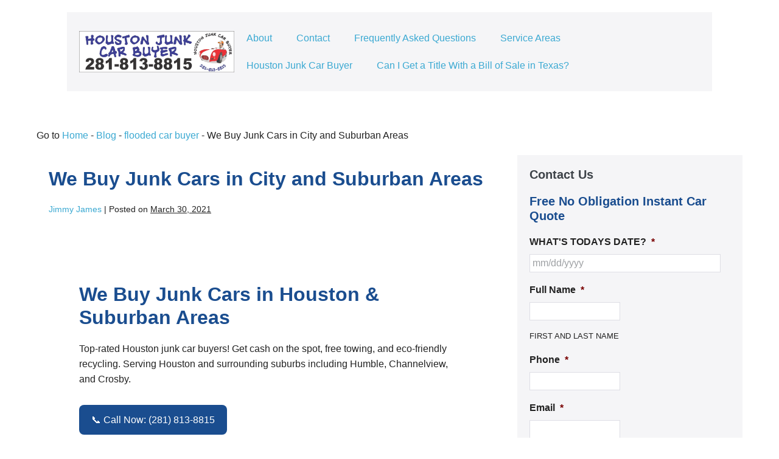

--- FILE ---
content_type: text/html; charset=UTF-8
request_url: https://houstonjunkcarbuyer.com/suburban-areas/?amp
body_size: 19879
content:
<!DOCTYPE html>

<html lang="en" prefix="og: https://ogp.me/ns#">

<head>
	<meta charset="UTF-8">
	<meta name="viewport" content="width=device-width, initial-scale=1">
	<link rel="profile" href="https://gmpg.org/xfn/11">
		<style>img:is([sizes="auto" i], [sizes^="auto," i]) { contain-intrinsic-size: 3000px 1500px }</style>
	
<!-- Search Engine Optimization by Rank Math PRO - https://rankmath.com/ -->
<title>We Buy Junk Cars in City and Suburban Areas</title>
<meta name="description" content="Selling your junk car isn’t just about freeing up space—it’s about getting the best value for your vehicle while supporting eco-friendly recycling. Our “We"/>
<meta name="robots" content="follow, index, max-snippet:-1, max-video-preview:-1, max-image-preview:large"/>
<link rel="canonical" href="https://houstonjunkcarbuyer.com/suburban-areas/" />
<meta property="og:locale" content="en_US" />
<meta property="og:type" content="article" />
<meta property="og:title" content="We Buy Junk Cars in City and Suburban Areas" />
<meta property="og:description" content="Selling your junk car isn’t just about freeing up space—it’s about getting the best value for your vehicle while supporting eco-friendly recycling. Our “We" />
<meta property="og:url" content="https://houstonjunkcarbuyer.com/suburban-areas/" />
<meta property="og:site_name" content="Houston Junk Car Buyer" />
<meta property="article:tag" content="auto buyers" />
<meta property="article:section" content="flooded car buyer" />
<meta property="og:updated_time" content="2025-08-25T12:56:36+00:00" />
<meta property="og:image" content="https://i0.wp.com/houstonjunkcarbuyer.com/wp-content/uploads/2019/04/we-buy-cars.jpg" />
<meta property="og:image:secure_url" content="https://i0.wp.com/houstonjunkcarbuyer.com/wp-content/uploads/2019/04/we-buy-cars.jpg" />
<meta property="og:image:alt" content="we buy junk cars" />
<meta property="og:video" content="https://www.youtube.com/embed/K-Z_X0TY14Q" />
<meta property="video:duration" content="104" />
<meta property="ya:ovs:upload_date" content="2016-02-14" />
<meta property="ya:ovs:allow_embed" content="true" />
<meta name="twitter:card" content="summary_large_image" />
<meta name="twitter:title" content="We Buy Junk Cars in City and Suburban Areas" />
<meta name="twitter:description" content="Selling your junk car isn’t just about freeing up space—it’s about getting the best value for your vehicle while supporting eco-friendly recycling. Our “We" />
<meta name="twitter:site" content="@houston_junk" />
<meta name="twitter:creator" content="@houston_junk" />
<meta name="twitter:image" content="https://i0.wp.com/houstonjunkcarbuyer.com/wp-content/uploads/2019/04/we-buy-cars.jpg" />
<meta name="twitter:label1" content="Written by" />
<meta name="twitter:data1" content="Jimmy James" />
<meta name="twitter:label2" content="Time to read" />
<meta name="twitter:data2" content="4 minutes" />
<script type="application/ld+json" class="rank-math-schema-pro">{"@context":"https://schema.org","@graph":[{"@type":"Place","@id":"https://houstonjunkcarbuyer.com/#place","address":{"@type":"PostalAddress","streetAddress":"2407 ST Charles ST","addressLocality":"Houston","addressRegion":"Texas","postalCode":"77044","addressCountry":"USA"}},{"@type":"Organization","@id":"https://houstonjunkcarbuyer.com/#organization","name":"Houston Junk Car Buyer","url":"https://houstonjunkcarbuyer.com","sameAs":["https://twitter.com/houston_junk"],"email":"carbuyerhoustontexas@gmail.com","address":{"@type":"PostalAddress","streetAddress":"2407 ST Charles ST","addressLocality":"Houston","addressRegion":"Texas","postalCode":"77044","addressCountry":"USA"},"logo":{"@type":"ImageObject","@id":"https://houstonjunkcarbuyer.com/#logo","url":"https://houstonjunkcarbuyer.com/wp-content/uploads/2020/07/cropped-houston-junk-car-buyer-logo.jpg","contentUrl":"https://houstonjunkcarbuyer.com/wp-content/uploads/2020/07/cropped-houston-junk-car-buyer-logo.jpg","caption":"Houston Junk Car Buyer","inLanguage":"en","width":"1804","height":"482"},"contactPoint":[{"@type":"ContactPoint","telephone":"281-813-8815","contactType":"customer support"}],"location":{"@id":"https://houstonjunkcarbuyer.com/#place"}},{"@type":"WebSite","@id":"https://houstonjunkcarbuyer.com/#website","url":"https://houstonjunkcarbuyer.com","name":"Houston Junk Car Buyer","alternateName":"HJCB","publisher":{"@id":"https://houstonjunkcarbuyer.com/#organization"},"inLanguage":"en"},{"@type":"ImageObject","@id":"https://i0.wp.com/houstonjunkcarbuyer.com/wp-content/uploads/2019/04/we-buy-cars.jpg?w=802&amp;ssl=1","url":"https://i0.wp.com/houstonjunkcarbuyer.com/wp-content/uploads/2019/04/we-buy-cars.jpg?w=802&amp;ssl=1","width":"200","height":"200","inLanguage":"en"},{"@type":"BreadcrumbList","@id":"https://houstonjunkcarbuyer.com/suburban-areas/#breadcrumb","itemListElement":[{"@type":"ListItem","position":"1","item":{"@id":"https://houstonjunkcarbuyer.com","name":"Home"}},{"@type":"ListItem","position":"2","item":{"@id":"https://houstonjunkcarbuyer.com/blog/","name":"Blog"}},{"@type":"ListItem","position":"3","item":{"@id":"https://houstonjunkcarbuyer.com/category/flooded-car-buyer/","name":"flooded car buyer"}},{"@type":"ListItem","position":"4","item":{"@id":"https://houstonjunkcarbuyer.com/suburban-areas/","name":"We Buy Junk Cars in City and Suburban Areas"}}]},{"@type":"WebPage","@id":"https://houstonjunkcarbuyer.com/suburban-areas/#webpage","url":"https://houstonjunkcarbuyer.com/suburban-areas/","name":"We Buy Junk Cars in City and Suburban Areas","datePublished":"2021-03-30T15:45:19+00:00","dateModified":"2025-08-25T12:56:36+00:00","isPartOf":{"@id":"https://houstonjunkcarbuyer.com/#website"},"primaryImageOfPage":{"@id":"https://i0.wp.com/houstonjunkcarbuyer.com/wp-content/uploads/2019/04/we-buy-cars.jpg?w=802&amp;ssl=1"},"inLanguage":"en","breadcrumb":{"@id":"https://houstonjunkcarbuyer.com/suburban-areas/#breadcrumb"}},{"@type":"VideoObject","name":"We Buy Junk Cars in City and Suburban Areas","description":"Selling your junk car isn\u2019t just about freeing up space\u2014it\u2019s about getting the best value for your vehicle while supporting eco-friendly recycling. Our \u201cWe","uploadDate":"2016-02-14","thumbnailUrl":"https://houstonjunkcarbuyer.com/wp-content/uploads/2021/02/hqdefault-2.jpg","embedUrl":"https://www.youtube.com/embed/K-Z_X0TY14Q","duration":"PT1M44S","width":"1280","height":"720","isFamilyFriendly":"True","@id":"https://houstonjunkcarbuyer.com/suburban-areas/#schema-7827","isPartOf":{"@id":"https://houstonjunkcarbuyer.com/suburban-areas/#webpage"},"publisher":{"@id":"https://houstonjunkcarbuyer.com/#organization"},"inLanguage":"en","mainEntityOfPage":{"@id":"https://houstonjunkcarbuyer.com/suburban-areas/#webpage"}}]}</script>
<!-- /Rank Math WordPress SEO plugin -->

<link rel='dns-prefetch' href='//stats.wp.com' />
<link rel='dns-prefetch' href='//widgets.wp.com' />
<link rel='dns-prefetch' href='//s0.wp.com' />
<link rel='dns-prefetch' href='//0.gravatar.com' />
<link rel='dns-prefetch' href='//1.gravatar.com' />
<link rel='dns-prefetch' href='//2.gravatar.com' />
<link rel='preconnect' href='//i0.wp.com' />
<link rel='preconnect' href='//c0.wp.com' />
<link rel="alternate" type="application/rss+xml" title="Houston Junk Car Buyer &raquo; Feed" href="https://houstonjunkcarbuyer.com/feed/" />
<link rel="alternate" type="application/rss+xml" title="Houston Junk Car Buyer &raquo; Comments Feed" href="https://houstonjunkcarbuyer.com/comments/feed/" />
		<style class="wpbf-google-fonts"></style>
		<style id='jetpack-sharing-buttons-style-inline-css'>
.jetpack-sharing-buttons__services-list{display:flex;flex-direction:row;flex-wrap:wrap;gap:0;list-style-type:none;margin:5px;padding:0}.jetpack-sharing-buttons__services-list.has-small-icon-size{font-size:12px}.jetpack-sharing-buttons__services-list.has-normal-icon-size{font-size:16px}.jetpack-sharing-buttons__services-list.has-large-icon-size{font-size:24px}.jetpack-sharing-buttons__services-list.has-huge-icon-size{font-size:36px}@media print{.jetpack-sharing-buttons__services-list{display:none!important}}.editor-styles-wrapper .wp-block-jetpack-sharing-buttons{gap:0;padding-inline-start:0}ul.jetpack-sharing-buttons__services-list.has-background{padding:1.25em 2.375em}
</style>
<style id='global-styles-inline-css'>
:root{--wp--preset--aspect-ratio--square: 1;--wp--preset--aspect-ratio--4-3: 4/3;--wp--preset--aspect-ratio--3-4: 3/4;--wp--preset--aspect-ratio--3-2: 3/2;--wp--preset--aspect-ratio--2-3: 2/3;--wp--preset--aspect-ratio--16-9: 16/9;--wp--preset--aspect-ratio--9-16: 9/16;--wp--preset--color--black: #000000;--wp--preset--color--cyan-bluish-gray: #abb8c3;--wp--preset--color--white: #ffffff;--wp--preset--color--pale-pink: #f78da7;--wp--preset--color--vivid-red: #cf2e2e;--wp--preset--color--luminous-vivid-orange: #ff6900;--wp--preset--color--luminous-vivid-amber: #fcb900;--wp--preset--color--light-green-cyan: #7bdcb5;--wp--preset--color--vivid-green-cyan: #00d084;--wp--preset--color--pale-cyan-blue: #8ed1fc;--wp--preset--color--vivid-cyan-blue: #0693e3;--wp--preset--color--vivid-purple: #9b51e0;--wp--preset--gradient--vivid-cyan-blue-to-vivid-purple: linear-gradient(135deg,rgba(6,147,227,1) 0%,rgb(155,81,224) 100%);--wp--preset--gradient--light-green-cyan-to-vivid-green-cyan: linear-gradient(135deg,rgb(122,220,180) 0%,rgb(0,208,130) 100%);--wp--preset--gradient--luminous-vivid-amber-to-luminous-vivid-orange: linear-gradient(135deg,rgba(252,185,0,1) 0%,rgba(255,105,0,1) 100%);--wp--preset--gradient--luminous-vivid-orange-to-vivid-red: linear-gradient(135deg,rgba(255,105,0,1) 0%,rgb(207,46,46) 100%);--wp--preset--gradient--very-light-gray-to-cyan-bluish-gray: linear-gradient(135deg,rgb(238,238,238) 0%,rgb(169,184,195) 100%);--wp--preset--gradient--cool-to-warm-spectrum: linear-gradient(135deg,rgb(74,234,220) 0%,rgb(151,120,209) 20%,rgb(207,42,186) 40%,rgb(238,44,130) 60%,rgb(251,105,98) 80%,rgb(254,248,76) 100%);--wp--preset--gradient--blush-light-purple: linear-gradient(135deg,rgb(255,206,236) 0%,rgb(152,150,240) 100%);--wp--preset--gradient--blush-bordeaux: linear-gradient(135deg,rgb(254,205,165) 0%,rgb(254,45,45) 50%,rgb(107,0,62) 100%);--wp--preset--gradient--luminous-dusk: linear-gradient(135deg,rgb(255,203,112) 0%,rgb(199,81,192) 50%,rgb(65,88,208) 100%);--wp--preset--gradient--pale-ocean: linear-gradient(135deg,rgb(255,245,203) 0%,rgb(182,227,212) 50%,rgb(51,167,181) 100%);--wp--preset--gradient--electric-grass: linear-gradient(135deg,rgb(202,248,128) 0%,rgb(113,206,126) 100%);--wp--preset--gradient--midnight: linear-gradient(135deg,rgb(2,3,129) 0%,rgb(40,116,252) 100%);--wp--preset--font-size--small: 14px;--wp--preset--font-size--medium: 20px;--wp--preset--font-size--large: 20px;--wp--preset--font-size--x-large: 42px;--wp--preset--font-size--tiny: 12px;--wp--preset--font-size--regular: 16px;--wp--preset--font-size--larger: 32px;--wp--preset--font-size--extra: 44px;--wp--preset--spacing--20: 0.44rem;--wp--preset--spacing--30: 0.67rem;--wp--preset--spacing--40: 1rem;--wp--preset--spacing--50: 1.5rem;--wp--preset--spacing--60: 2.25rem;--wp--preset--spacing--70: 3.38rem;--wp--preset--spacing--80: 5.06rem;--wp--preset--shadow--natural: 6px 6px 9px rgba(0, 0, 0, 0.2);--wp--preset--shadow--deep: 12px 12px 50px rgba(0, 0, 0, 0.4);--wp--preset--shadow--sharp: 6px 6px 0px rgba(0, 0, 0, 0.2);--wp--preset--shadow--outlined: 6px 6px 0px -3px rgba(255, 255, 255, 1), 6px 6px rgba(0, 0, 0, 1);--wp--preset--shadow--crisp: 6px 6px 0px rgba(0, 0, 0, 1);}:root { --wp--style--global--content-size: 1000px;--wp--style--global--wide-size: 1400px; }:where(body) { margin: 0; }.wp-site-blocks > .alignleft { float: left; margin-right: 2em; }.wp-site-blocks > .alignright { float: right; margin-left: 2em; }.wp-site-blocks > .aligncenter { justify-content: center; margin-left: auto; margin-right: auto; }:where(.wp-site-blocks) > * { margin-block-start: 24px; margin-block-end: 0; }:where(.wp-site-blocks) > :first-child { margin-block-start: 0; }:where(.wp-site-blocks) > :last-child { margin-block-end: 0; }:root { --wp--style--block-gap: 24px; }:root :where(.is-layout-flow) > :first-child{margin-block-start: 0;}:root :where(.is-layout-flow) > :last-child{margin-block-end: 0;}:root :where(.is-layout-flow) > *{margin-block-start: 24px;margin-block-end: 0;}:root :where(.is-layout-constrained) > :first-child{margin-block-start: 0;}:root :where(.is-layout-constrained) > :last-child{margin-block-end: 0;}:root :where(.is-layout-constrained) > *{margin-block-start: 24px;margin-block-end: 0;}:root :where(.is-layout-flex){gap: 24px;}:root :where(.is-layout-grid){gap: 24px;}.is-layout-flow > .alignleft{float: left;margin-inline-start: 0;margin-inline-end: 2em;}.is-layout-flow > .alignright{float: right;margin-inline-start: 2em;margin-inline-end: 0;}.is-layout-flow > .aligncenter{margin-left: auto !important;margin-right: auto !important;}.is-layout-constrained > .alignleft{float: left;margin-inline-start: 0;margin-inline-end: 2em;}.is-layout-constrained > .alignright{float: right;margin-inline-start: 2em;margin-inline-end: 0;}.is-layout-constrained > .aligncenter{margin-left: auto !important;margin-right: auto !important;}.is-layout-constrained > :where(:not(.alignleft):not(.alignright):not(.alignfull)){max-width: var(--wp--style--global--content-size);margin-left: auto !important;margin-right: auto !important;}.is-layout-constrained > .alignwide{max-width: var(--wp--style--global--wide-size);}body .is-layout-flex{display: flex;}.is-layout-flex{flex-wrap: wrap;align-items: center;}.is-layout-flex > :is(*, div){margin: 0;}body .is-layout-grid{display: grid;}.is-layout-grid > :is(*, div){margin: 0;}body{padding-top: 0px;padding-right: 0px;padding-bottom: 0px;padding-left: 0px;}a:where(:not(.wp-element-button)){text-decoration: underline;}:root :where(.wp-element-button, .wp-block-button__link){background-color: #32373c;border-width: 0;color: #fff;font-family: inherit;font-size: inherit;line-height: inherit;padding: calc(0.667em + 2px) calc(1.333em + 2px);text-decoration: none;}.has-black-color{color: var(--wp--preset--color--black) !important;}.has-cyan-bluish-gray-color{color: var(--wp--preset--color--cyan-bluish-gray) !important;}.has-white-color{color: var(--wp--preset--color--white) !important;}.has-pale-pink-color{color: var(--wp--preset--color--pale-pink) !important;}.has-vivid-red-color{color: var(--wp--preset--color--vivid-red) !important;}.has-luminous-vivid-orange-color{color: var(--wp--preset--color--luminous-vivid-orange) !important;}.has-luminous-vivid-amber-color{color: var(--wp--preset--color--luminous-vivid-amber) !important;}.has-light-green-cyan-color{color: var(--wp--preset--color--light-green-cyan) !important;}.has-vivid-green-cyan-color{color: var(--wp--preset--color--vivid-green-cyan) !important;}.has-pale-cyan-blue-color{color: var(--wp--preset--color--pale-cyan-blue) !important;}.has-vivid-cyan-blue-color{color: var(--wp--preset--color--vivid-cyan-blue) !important;}.has-vivid-purple-color{color: var(--wp--preset--color--vivid-purple) !important;}.has-black-background-color{background-color: var(--wp--preset--color--black) !important;}.has-cyan-bluish-gray-background-color{background-color: var(--wp--preset--color--cyan-bluish-gray) !important;}.has-white-background-color{background-color: var(--wp--preset--color--white) !important;}.has-pale-pink-background-color{background-color: var(--wp--preset--color--pale-pink) !important;}.has-vivid-red-background-color{background-color: var(--wp--preset--color--vivid-red) !important;}.has-luminous-vivid-orange-background-color{background-color: var(--wp--preset--color--luminous-vivid-orange) !important;}.has-luminous-vivid-amber-background-color{background-color: var(--wp--preset--color--luminous-vivid-amber) !important;}.has-light-green-cyan-background-color{background-color: var(--wp--preset--color--light-green-cyan) !important;}.has-vivid-green-cyan-background-color{background-color: var(--wp--preset--color--vivid-green-cyan) !important;}.has-pale-cyan-blue-background-color{background-color: var(--wp--preset--color--pale-cyan-blue) !important;}.has-vivid-cyan-blue-background-color{background-color: var(--wp--preset--color--vivid-cyan-blue) !important;}.has-vivid-purple-background-color{background-color: var(--wp--preset--color--vivid-purple) !important;}.has-black-border-color{border-color: var(--wp--preset--color--black) !important;}.has-cyan-bluish-gray-border-color{border-color: var(--wp--preset--color--cyan-bluish-gray) !important;}.has-white-border-color{border-color: var(--wp--preset--color--white) !important;}.has-pale-pink-border-color{border-color: var(--wp--preset--color--pale-pink) !important;}.has-vivid-red-border-color{border-color: var(--wp--preset--color--vivid-red) !important;}.has-luminous-vivid-orange-border-color{border-color: var(--wp--preset--color--luminous-vivid-orange) !important;}.has-luminous-vivid-amber-border-color{border-color: var(--wp--preset--color--luminous-vivid-amber) !important;}.has-light-green-cyan-border-color{border-color: var(--wp--preset--color--light-green-cyan) !important;}.has-vivid-green-cyan-border-color{border-color: var(--wp--preset--color--vivid-green-cyan) !important;}.has-pale-cyan-blue-border-color{border-color: var(--wp--preset--color--pale-cyan-blue) !important;}.has-vivid-cyan-blue-border-color{border-color: var(--wp--preset--color--vivid-cyan-blue) !important;}.has-vivid-purple-border-color{border-color: var(--wp--preset--color--vivid-purple) !important;}.has-vivid-cyan-blue-to-vivid-purple-gradient-background{background: var(--wp--preset--gradient--vivid-cyan-blue-to-vivid-purple) !important;}.has-light-green-cyan-to-vivid-green-cyan-gradient-background{background: var(--wp--preset--gradient--light-green-cyan-to-vivid-green-cyan) !important;}.has-luminous-vivid-amber-to-luminous-vivid-orange-gradient-background{background: var(--wp--preset--gradient--luminous-vivid-amber-to-luminous-vivid-orange) !important;}.has-luminous-vivid-orange-to-vivid-red-gradient-background{background: var(--wp--preset--gradient--luminous-vivid-orange-to-vivid-red) !important;}.has-very-light-gray-to-cyan-bluish-gray-gradient-background{background: var(--wp--preset--gradient--very-light-gray-to-cyan-bluish-gray) !important;}.has-cool-to-warm-spectrum-gradient-background{background: var(--wp--preset--gradient--cool-to-warm-spectrum) !important;}.has-blush-light-purple-gradient-background{background: var(--wp--preset--gradient--blush-light-purple) !important;}.has-blush-bordeaux-gradient-background{background: var(--wp--preset--gradient--blush-bordeaux) !important;}.has-luminous-dusk-gradient-background{background: var(--wp--preset--gradient--luminous-dusk) !important;}.has-pale-ocean-gradient-background{background: var(--wp--preset--gradient--pale-ocean) !important;}.has-electric-grass-gradient-background{background: var(--wp--preset--gradient--electric-grass) !important;}.has-midnight-gradient-background{background: var(--wp--preset--gradient--midnight) !important;}.has-small-font-size{font-size: var(--wp--preset--font-size--small) !important;}.has-medium-font-size{font-size: var(--wp--preset--font-size--medium) !important;}.has-large-font-size{font-size: var(--wp--preset--font-size--large) !important;}.has-x-large-font-size{font-size: var(--wp--preset--font-size--x-large) !important;}.has-tiny-font-size{font-size: var(--wp--preset--font-size--tiny) !important;}.has-regular-font-size{font-size: var(--wp--preset--font-size--regular) !important;}.has-larger-font-size{font-size: var(--wp--preset--font-size--larger) !important;}.has-extra-font-size{font-size: var(--wp--preset--font-size--extra) !important;}
:root :where(.wp-block-pullquote){font-size: 1.5em;line-height: 1.6;}
</style>
<style id='dominant-color-styles-inline-css'>
img[data-dominant-color]:not(.has-transparency) { background-color: var(--dominant-color); }
</style>
<link rel='stylesheet' id='jetpack_related-posts-css' href='https://c0.wp.com/p/jetpack/15.1.1/modules/related-posts/related-posts.css' media='all' />
<link rel='stylesheet' id='mediaelement-css' href='https://c0.wp.com/c/6.8.3/wp-includes/js/mediaelement/mediaelementplayer-legacy.min.css' media='all' />
<link rel='stylesheet' id='wp-mediaelement-css' href='https://c0.wp.com/c/6.8.3/wp-includes/js/mediaelement/wp-mediaelement.min.css' media='all' />
<link rel='stylesheet' id='wpo_min-header-3-css' href='https://houstonjunkcarbuyer.com/wp-content/cache/wpo-minify/1761061235/assets/wpo-minify-header-f5ec0fdf.min.css' media='all' />
<link rel='stylesheet' id='wp-components-css' href='https://c0.wp.com/c/6.8.3/wp-includes/css/dist/components/style.min.css' media='all' />
<link rel='stylesheet' id='wpo_min-header-5-css' href='https://houstonjunkcarbuyer.com/wp-content/cache/wpo-minify/1761061235/assets/wpo-minify-header-d03b2621.min.css' media='all' />
<link rel='stylesheet' id='jetpack_likes-css' href='https://c0.wp.com/p/jetpack/15.1.1/modules/likes/style.css' media='all' />
<link rel='stylesheet' id='wpo_min-header-7-css' href='https://houstonjunkcarbuyer.com/wp-content/cache/wpo-minify/1761061235/assets/wpo-minify-header-11133ad1.min.css' media='all' />
<link rel='stylesheet' id='sharedaddy-css' href='https://c0.wp.com/p/jetpack/15.1.1/modules/sharedaddy/sharing.css' media='all' />
<link rel='stylesheet' id='social-logos-css' href='https://c0.wp.com/p/jetpack/15.1.1/_inc/social-logos/social-logos.min.css' media='all' />
<link rel='stylesheet' id='wpo_min-header-10-css' href='https://houstonjunkcarbuyer.com/wp-content/cache/wpo-minify/1761061235/assets/wpo-minify-header-e9312edb.min.css' media='all' />
<script src="https://c0.wp.com/c/6.8.3/wp-includes/js/jquery/jquery.min.js" id="jquery-core-js"></script>
<script src="https://c0.wp.com/c/6.8.3/wp-includes/js/jquery/jquery-migrate.min.js" id="jquery-migrate-js"></script>
<script id="jetpack_related-posts-js-extra">
var related_posts_js_options = {"post_heading":"h4"};
</script>
<script src="https://c0.wp.com/p/jetpack/15.1.1/_inc/build/related-posts/related-posts.min.js" id="jetpack_related-posts-js"></script>
<link rel="https://api.w.org/" href="https://houstonjunkcarbuyer.com/wp-json/" /><link rel="alternate" title="JSON" type="application/json" href="https://houstonjunkcarbuyer.com/wp-json/wp/v2/posts/1779" /><link rel="EditURI" type="application/rsd+xml" title="RSD" href="https://houstonjunkcarbuyer.com/xmlrpc.php?rsd" />
<meta name="generator" content="WordPress 6.8.3" />
<link rel='shortlink' href='https://houstonjunkcarbuyer.com/?p=1779' />
<link rel="alternate" title="oEmbed (JSON)" type="application/json+oembed" href="https://houstonjunkcarbuyer.com/wp-json/oembed/1.0/embed?url=https%3A%2F%2Fhoustonjunkcarbuyer.com%2Fsuburban-areas%2F" />
<link rel="alternate" title="oEmbed (XML)" type="text/xml+oembed" href="https://houstonjunkcarbuyer.com/wp-json/oembed/1.0/embed?url=https%3A%2F%2Fhoustonjunkcarbuyer.com%2Fsuburban-areas%2F&#038;format=xml" />
<meta name="generator" content="dominant-color-images 1.2.0">
<meta name="generator" content="webp-uploads 2.6.0">
	<style>img#wpstats{display:none}</style>
		<link rel="apple-touch-icon" sizes="180x180" href="/wp-content/uploads/fbrfg/apple-touch-icon.png">
<link rel="icon" type="image/png" sizes="32x32" href="/wp-content/uploads/fbrfg/favicon-32x32.png">
<link rel="icon" type="image/png" sizes="16x16" href="/wp-content/uploads/fbrfg/favicon-16x16.png">
<link rel="manifest" href="/wp-content/uploads/fbrfg/site.webmanifest">
<link rel="shortcut icon" href="/wp-content/uploads/fbrfg/favicon.ico">
<meta name="msapplication-TileColor" content="#da532c">
<meta name="msapplication-config" content="/wp-content/uploads/fbrfg/browserconfig.xml">
<meta name="theme-color" content="#ffffff"><meta name="generator" content="Elementor 3.32.5; features: additional_custom_breakpoints; settings: css_print_method-external, google_font-enabled, font_display-swap">
			<style>
				.e-con.e-parent:nth-of-type(n+4):not(.e-lazyloaded):not(.e-no-lazyload),
				.e-con.e-parent:nth-of-type(n+4):not(.e-lazyloaded):not(.e-no-lazyload) * {
					background-image: none !important;
				}
				@media screen and (max-height: 1024px) {
					.e-con.e-parent:nth-of-type(n+3):not(.e-lazyloaded):not(.e-no-lazyload),
					.e-con.e-parent:nth-of-type(n+3):not(.e-lazyloaded):not(.e-no-lazyload) * {
						background-image: none !important;
					}
				}
				@media screen and (max-height: 640px) {
					.e-con.e-parent:nth-of-type(n+2):not(.e-lazyloaded):not(.e-no-lazyload),
					.e-con.e-parent:nth-of-type(n+2):not(.e-lazyloaded):not(.e-no-lazyload) * {
						background-image: none !important;
					}
				}
			</style>
			</head>

<body data-rsssl=1 class="wp-singular post-template-default single single-post postid-1779 single-format-standard wp-custom-logo wp-theme-page-builder-framework wpbf wpbf-suburban-areas wpbf-sidebar-right elementor-default elementor-kit-7850 elementor-page elementor-page-1779" itemscope="itemscope" itemtype="https://schema.org/Blog">

	<a class="screen-reader-text skip-link" href="#content" title="Skip to content">Skip to content</a>

	
	
	<div id="container" class="hfeed wpbf-page">

		
		
<header id="header" class="wpbf-page-header" itemscope="itemscope" itemtype="https://schema.org/WPHeader">

	
	
	<div class="wpbf-navigation" data-sub-menu-animation-duration="250">

		
		
<div class="wpbf-container wpbf-container-center wpbf-visible-large wpbf-nav-wrapper wpbf-menu-right">

	<div class="wpbf-grid wpbf-grid-collapse">

		<div class="wpbf-1-4 wpbf-logo-container">

			<div class="wpbf-logo" itemscope="itemscope" itemtype="https://schema.org/Organization"><a href="https://houstonjunkcarbuyer.com" itemprop="url"><img fetchpriority="high" src="https://i0.wp.com/houstonjunkcarbuyer.com/wp-content/uploads/2020/07/cropped-houston-junk-car-buyer-logo.jpg?fit=1804%2C482&#038;ssl=1" alt="Houston Junk Car Buyer" title="Houston Junk Car Buyer" width="1804" height="482" itemprop="logo" /></a></div>
		</div>

		<div class="wpbf-3-4 wpbf-menu-container">

			
			<nav id="navigation" class="wpbf-clearfix" itemscope="itemscope" itemtype="https://schema.org/SiteNavigationElement" aria-label="Site Navigation">

				
				<ul id="menu-primary-menu" class="wpbf-menu wpbf-sub-menu wpbf-sub-menu-align-left wpbf-sub-menu-animation-fade wpbf-menu-effect-none wpbf-menu-animation-fade wpbf-menu-align-center"><li id="menu-item-61" class="menu-item menu-item-type-post_type menu-item-object-page menu-item-61"><a href="https://houstonjunkcarbuyer.com/about/">About</a></li>
<li id="menu-item-46" class="menu-item menu-item-type-post_type menu-item-object-page menu-item-46"><a href="https://houstonjunkcarbuyer.com/contact/">Contact</a></li>
<li id="menu-item-79" class="menu-item menu-item-type-post_type menu-item-object-page menu-item-79"><a href="https://houstonjunkcarbuyer.com/faq/">Frequently Asked Questions</a></li>
<li id="menu-item-95" class="menu-item menu-item-type-post_type menu-item-object-page menu-item-95"><a href="https://houstonjunkcarbuyer.com/service-areas/">Service Areas</a></li>
<li id="menu-item-164" class="menu-item menu-item-type-post_type menu-item-object-page menu-item-home menu-item-164"><a href="https://houstonjunkcarbuyer.com/">Houston Junk Car Buyer</a></li>
<li id="menu-item-8130" class="menu-item menu-item-type-post_type menu-item-object-page menu-item-8130"><a href="https://houstonjunkcarbuyer.com/can-i-get-a-title-with-a-bill-of-sale-in-texas/">Can I Get a Title With a Bill of Sale in Texas?</a></li>
</ul>
				
			</nav>

			
		</div>

	</div>

</div>

		
<div class="wpbf-mobile-menu-hamburger wpbf-hidden-large">

	<div class="wpbf-mobile-nav-wrapper wpbf-container wpbf-container-center">

		<div class="wpbf-mobile-logo-container wpbf-2-3">

			<div class="wpbf-mobile-logo" itemscope="itemscope" itemtype="https://schema.org/Organization"><a href="https://houstonjunkcarbuyer.com" itemprop="url"><img src="https://houstonjunkcarbuyer.com/wp-content/uploads/2020/07/houston-junk-car-buyer-logo.jpg" alt="Houston Junk Car Buyer" title="Houston Junk Car Buyer" width="1804" height="484" itemprop="logo" /></a></div>
		</div>

		<div class="wpbf-menu-toggle-container wpbf-1-3">

			
			
				<button id="wpbf-mobile-menu-toggle" class="wpbf-mobile-nav-item wpbf-mobile-menu-toggle wpbff wpbff-hamburger" aria-label="Mobile Site Navigation" aria-controls="navigation" aria-expanded="false" aria-haspopup="true">
					<span class="screen-reader-text">Menu Toggle</span>
				</button>

			

			
		</div>

	</div>

	<div class="wpbf-mobile-menu-container">

		
		<nav id="mobile-navigation" itemscope="itemscope" itemtype="https://schema.org/SiteNavigationElement" aria-labelledby="wpbf-mobile-menu-toggle">

			
			<ul id="menu-primary-menu-1" class="wpbf-mobile-menu"><li class="menu-item menu-item-type-post_type menu-item-object-page menu-item-61"><a href="https://houstonjunkcarbuyer.com/about/">About</a></li>
<li class="menu-item menu-item-type-post_type menu-item-object-page menu-item-46"><a href="https://houstonjunkcarbuyer.com/contact/">Contact</a></li>
<li class="menu-item menu-item-type-post_type menu-item-object-page menu-item-79"><a href="https://houstonjunkcarbuyer.com/faq/">Frequently Asked Questions</a></li>
<li class="menu-item menu-item-type-post_type menu-item-object-page menu-item-95"><a href="https://houstonjunkcarbuyer.com/service-areas/">Service Areas</a></li>
<li class="menu-item menu-item-type-post_type menu-item-object-page menu-item-home menu-item-164"><a href="https://houstonjunkcarbuyer.com/">Houston Junk Car Buyer</a></li>
<li class="menu-item menu-item-type-post_type menu-item-object-page menu-item-8130"><a href="https://houstonjunkcarbuyer.com/can-i-get-a-title-with-a-bill-of-sale-in-texas/">Can I Get a Title With a Bill of Sale in Texas?</a></li>
</ul>
			
		</nav>

		
	</div>

</div>

		
	</div>

	
</header>

		
<div id="content">

	
	
	<div id="inner-content" class="wpbf-container wpbf-container-center wpbf-padding-medium">
		<nav aria-label="breadcrumbs" class="rank-math-breadcrumb"><p><span class="label">Go to</span> <a href="https://houstonjunkcarbuyer.com">Home</a><span class="separator"> - </span><a href="https://houstonjunkcarbuyer.com/blog/">Blog</a><span class="separator"> - </span><a href="https://houstonjunkcarbuyer.com/category/flooded-car-buyer/">flooded car buyer</a><span class="separator"> - </span><span class="last">We Buy Junk Cars in City and Suburban Areas</span></p></nav>
		<div class="wpbf-grid wpbf-main-grid wpbf-grid-medium">

			
			<main id="main" class="wpbf-main wpbf-medium-2-3 wpbf-single-content wpbf-post-content">

				
				
				
				
<article id="post-1779" class="wpbf-post-layout-default wpbf-post-style-plain post-1779 post type-post status-publish format-standard hentry category-flooded-car-buyer tag-auto-buyers wpbf-post" itemscope="itemscope" itemtype="https://schema.org/CreativeWork">

	<div class="wpbf-article-wrapper">

		
		<header class="article-header">

			<h1 class="entry-title" itemprop="headline">We Buy Junk Cars in City and Suburban Areas</h1><p class="article-meta"><span class="article-author author vcard" itemscope="itemscope" itemprop="author" itemtype="https://schema.org/Person"><a class="url fn" href="https://houstonjunkcarbuyer.com/author/carman/" title="View all posts by Jimmy James" rel="author" itemprop="url"><span itemprop="name">Jimmy James</span></a></span><span class="article-meta-separator"> | </span><span class="posted-on">Posted on</span> <time class="article-time published" datetime="2021-03-30T15:45:19+00:00" itemprop="datePublished">March 30, 2021</time><span class="article-meta-separator"> | </span></p>
		</header>

		<section class="entry-content article-content" itemprop="text">

			
					<div data-elementor-type="wp-post" data-elementor-id="1779" class="elementor elementor-1779">
						<section class="elementor-section elementor-top-section elementor-element elementor-element-8dd2896 elementor-section-boxed elementor-section-height-default elementor-section-height-default" data-id="8dd2896" data-element_type="section">
						<div class="elementor-container elementor-column-gap-default">
					<div class="elementor-column elementor-col-100 elementor-top-column elementor-element elementor-element-2ab2a98" data-id="2ab2a98" data-element_type="column">
			<div class="elementor-widget-wrap elementor-element-populated">
						<div class="elementor-element elementor-element-ab6535f elementor-widget elementor-widget-html" data-id="ab6535f" data-element_type="widget" data-widget_type="html.default">
				<div class="elementor-widget-container">
					<!DOCTYPE html>
<html lang="en">
<head>
<meta charset="UTF-8">
<meta name="viewport" content="width=device-width, initial-scale=1.0">
<meta name="description" content="We buy junk cars in Houston & suburbs. Top cash, free towing, eco-friendly car recycling. Call Houston Junk Car Buyer (281) 813-8815 now.">
<meta http-equiv="last-modified" content="2025-08-25T07:00:00-05:00">
<script>
var gform;gform||(document.addEventListener("gform_main_scripts_loaded",function(){gform.scriptsLoaded=!0}),document.addEventListener("gform/theme/scripts_loaded",function(){gform.themeScriptsLoaded=!0}),window.addEventListener("DOMContentLoaded",function(){gform.domLoaded=!0}),gform={domLoaded:!1,scriptsLoaded:!1,themeScriptsLoaded:!1,isFormEditor:()=>"function"==typeof InitializeEditor,callIfLoaded:function(o){return!(!gform.domLoaded||!gform.scriptsLoaded||!gform.themeScriptsLoaded&&!gform.isFormEditor()||(gform.isFormEditor()&&console.warn("The use of gform.initializeOnLoaded() is deprecated in the form editor context and will be removed in Gravity Forms 3.1."),o(),0))},initializeOnLoaded:function(o){gform.callIfLoaded(o)||(document.addEventListener("gform_main_scripts_loaded",()=>{gform.scriptsLoaded=!0,gform.callIfLoaded(o)}),document.addEventListener("gform/theme/scripts_loaded",()=>{gform.themeScriptsLoaded=!0,gform.callIfLoaded(o)}),window.addEventListener("DOMContentLoaded",()=>{gform.domLoaded=!0,gform.callIfLoaded(o)}))},hooks:{action:{},filter:{}},addAction:function(o,r,e,t){gform.addHook("action",o,r,e,t)},addFilter:function(o,r,e,t){gform.addHook("filter",o,r,e,t)},doAction:function(o){gform.doHook("action",o,arguments)},applyFilters:function(o){return gform.doHook("filter",o,arguments)},removeAction:function(o,r){gform.removeHook("action",o,r)},removeFilter:function(o,r,e){gform.removeHook("filter",o,r,e)},addHook:function(o,r,e,t,n){null==gform.hooks[o][r]&&(gform.hooks[o][r]=[]);var d=gform.hooks[o][r];null==n&&(n=r+"_"+d.length),gform.hooks[o][r].push({tag:n,callable:e,priority:t=null==t?10:t})},doHook:function(r,o,e){var t;if(e=Array.prototype.slice.call(e,1),null!=gform.hooks[r][o]&&((o=gform.hooks[r][o]).sort(function(o,r){return o.priority-r.priority}),o.forEach(function(o){"function"!=typeof(t=o.callable)&&(t=window[t]),"action"==r?t.apply(null,e):e[0]=t.apply(null,e)})),"filter"==r)return e[0]},removeHook:function(o,r,t,n){var e;null!=gform.hooks[o][r]&&(e=(e=gform.hooks[o][r]).filter(function(o,r,e){return!!(null!=n&&n!=o.tag||null!=t&&t!=o.priority)}),gform.hooks[o][r]=e)}});
</script>

<title>We Buy Junk Cars in Houston & Suburban Areas | Houston Junk Car Buyer</title>
<style>
body {font-family: Arial, sans-serif; line-height:1.6; margin:0; padding:0; color:#222;}
header, section, footer {padding:20px; max-width:1100px; margin:auto;}
h1,h2,h3 {color:#1a4d8f;}
a.cta {background:#1a4d8f; color:#fff; padding:12px 20px; border-radius:8px; display:inline-block; margin:10px 0; text-decoration:none;}
a.internal {color:#1a4d8f; text-decoration:underline;}
.testimonials {background:#f9f9f9; padding:20px; border-radius:10px; margin:20px 0;}
.testimonial {margin-bottom:15px; font-style:italic;}
ul, ol {margin-left:20px;}
footer {font-size:0.9em; color:#555; text-align:center; padding-bottom:40px;}
</style>

<!-- LocalBusiness Schema -->
<script type="application/ld+json">
{
  "@context": "https://schema.org",
  "@type": "LocalBusiness",
  "name": "Houston Junk Car Buyer",
  "image": "https://i0.wp.com/houstonjunkcarbuyer.com/wp-content/uploads/2019/04/we-buy-cars.jpg?w=802&ssl=1",
  "telephone": "(281) 813-8815",
  "address": {
    "@type": "PostalAddress",
    "streetAddress": "Houston, TX",
    "addressLocality": "Houston",
    "addressRegion": "TX",
    "postalCode": "77002",
    "addressCountry": "US"
  },
  "openingHours": "Mo-Su 08:00-20:00",
  "sameAs": [
    "https://www.facebook.com/houstonjunkcarbuyer/",
    "https://www.yelp.com/biz/houston-junk-car-buyer-houston-3",
    "https://yellow-pages.us.com/texas/houston/houston-junk-car-buyer-b16455174",
    "https://www.junkyardslist.com/listing/houston-junk-car-buyer/",
    "https://www.youtube.com/@houstonjunkcarbuyer",
    "https://share.google/i59QIUxP5MUKYHrTQ"
  ],
  "dateModified": "2025-08-25"
}
</script>

<!-- FAQ Schema -->
<script type="application/ld+json">
{
  "@context": "https://schema.org",
  "@type": "FAQPage",
  "mainEntity": [
    {"@type":"Question","name":"Can I sell my junk car without a title in Houston?","acceptedAnswer":{"@type":"Answer","text":"Yes, we can purchase cars without a title. Call to discuss your situation and get guidance on obtaining a certified copy if needed."}},
    {"@type":"Question","name":"How quickly can my junk car be picked up?","acceptedAnswer":{"@type":"Answer","text":"Same-day pickup is available in Houston and suburban areas including Humble, Channelview, Crosby, and East End."}},
    {"@type":"Question","name":"Do you recycle junk cars responsibly?","acceptedAnswer":{"@type":"Answer","text":"Yes, all vehicles are recycled using eco-friendly processes, including safe fluid disposal and maximizing scrap parts reuse."}},
    {"@type":"Question","name":"Do you buy cars that don’t run?","acceptedAnswer":{"@type":"Answer","text":"Absolutely, we purchase cars in any condition, running or not."}},
    {"@type":"Question","name":"Do you accept trucks, SUVs, or motorcycles?","acceptedAnswer":{"@type":"Answer","text":"Yes, we buy all vehicle types including trucks, vans, SUVs, and motorcycles."}},
    {"@type":"Question","name":"How is my cash offer calculated?","acceptedAnswer":{"@type":"Answer","text":"Offers are based on vehicle make, model, year, condition, and current scrap value."}},
    {"@type":"Question","name":"How can I maximize my cash for a junk car?","acceptedAnswer":{"@type":"Answer","text":"Remove personal items, note any missing parts, ensure car is accessible, and have paperwork ready."}},
    {"@type":"Question","name":"Can I sell my car if it’s missing parts?","acceptedAnswer":{"@type":"Answer","text":"Yes, we accept vehicles with missing parts or major damage; just note them for an accurate offer."}},
    {"@type":"Question","name":"Do I need to be present during pickup?","acceptedAnswer":{"@type":"Answer","text":"It’s preferred but not required. We can coordinate pickup and payment if documents are ready."}},
    {"@type":"Question","name":"Do you handle junk car recycling for businesses?","acceptedAnswer":{"@type":"Answer","text":"Yes, we work with local businesses and dealerships to remove multiple vehicles efficiently."}}
  ]
}
</script>

<!-- Corrected Product Schema -->
<script type="application/ld+json">
{
  "@context": "https://schema.org",
  "@type": "Product",
  "name": "Cash for Junk Cars",
  "description": "Receive fast cash for your junk car in Houston and surrounding suburbs. Free towing and eco-friendly recycling included.",
  "image": "https://i0.wp.com/houstonjunkcarbuyer.com/wp-content/uploads/2019/04/we-buy-cars.jpg?w=802&ssl=1",
  "offers": {
    "@type": "Offer",
    "url": "https://houstonjunkcarbuyer.com/suburban-areas/",
    "priceCurrency": "USD",
    "price": 0,
    "priceValidUntil": "2025-12-31",
    "availability": "https://schema.org/InStock",
    "validFrom": "2025-08-25T07:00:00-05:00",
    "hasMerchantReturnPolicy": {
      "@type": "MerchantReturnPolicy",
      "returnPolicyCategory": "https://schema.org/NoReturn"
    },
    "shippingDetails": {
      "@type": "OfferShippingDetails",
      "shippingDestination": {
        "@type": "DefinedRegion",
        "addressCountry": "US"
      },
      "shippingRate": {
        "@type": "MonetaryAmount",
        "value": 0,
        "currency": "USD"
      }
    }
  },
  "aggregateRating": {
    "@type": "AggregateRating",
    "ratingValue": "4.9",
    "reviewCount": "178"
  }
}
</script>

</head>
<body data-rsssl=1>

<header>
<h1>We Buy Junk Cars in Houston & Suburban Areas</h1>
<p>Top-rated Houston junk car buyers! Get cash on the spot, free towing, and eco-friendly recycling. Serving Houston and surrounding suburbs including Humble, Channelview, and Crosby.</p>
<a class="cta" href="tel:+12818138815">📞 Call Now: (281) 813-8815</a>
</header>

<section>
<h2>Table of Contents</h2>
<ul>
<li><a href="#process" class="internal">How to Sell Your Junk Car</a></li>
<li><a href="#different" class="internal">Why Choose Us</a></li>
<li><a href="#eco" class="internal">Eco-Friendly Car Recycling</a></li>
<li><a href="#quote" class="internal">Get a Free Quote</a></li>
<li><a href="#tips" class="internal">Tips to Maximize Your Cash</a></li>
<li><a href="#case-studies" class="internal">Mini Case Studies</a></li>
<li><a href="#additional-info" class="internal">Additional Information</a></li>
<li><a href="#local-coverage" class="internal">Houston Neighborhoods & Suburbs</a></li>
<li><a href="#why-sell" class="internal">Why Sell Your Junk Car</a></li>
<li><a href="#voice-faqs" class="internal">More FAQs</a></li>
<li><a href="#trust" class="internal">Trusted Houston Junk Car Buyers</a></li>
<li><a href="#reviews" class="internal">Customer Testimonials</a></li>
</ul>
</section>

<section id="process">
<h2>How to Sell Your Junk Car in Houston</h2>
<img decoding="async" src="https://i0.wp.com/houstonjunkcarbuyer.com/wp-content/uploads/2019/04/we-buy-cars.jpg?w=802&amp;ssl=1" alt="We Buy Junk Cars Houston" style="max-width:100%; height:auto; border-radius:8px;" title="We Buy Junk Cars in City and Suburban Areas 1">
<p>Get top cash for your junk car in Houston and suburban areas with these simple steps:</p>
<ol>
<li>Gather your vehicle documents and locate the title. We can assist if it’s lost.</li>
<li>Inspect your car for missing or damaged parts to ensure an accurate cash offer.</li>
<li>Call Houston Junk Car Buyer at <a href="tel:+12818138815">(281) 813-8815</a> for a free, no-obligation quote.</li>
<li>Prepare your vehicle for pickup by removing personal belongings and valuables.</li>
<li>Receive same-day cash on the spot—no waiting, no checks, no hassle.</li>
</ol>
<p>We serve ZIP codes: 77002, 77015, 77044, 77049, 77093, 77338, and surrounding neighborhoods. See full <a href="/service-areas" class="internal">Service Areas</a>.</p>
</section>

<section id="different">
<h2>Why Choose Houston Junk Car Buyer?</h2>
<p>With over 40 years of experience, we buy all makes and models in Houston and suburbs. Customers trust us for fast, professional, and friendly service. From Midtown to Humble, Channelview to Crosby, we provide hassle-free cash for cars transactions every time.</p>
<p>Learn more on our <a href="/about-us" class="internal">About Us</a> page about our team and commitment to customer satisfaction.</p>
</section>

<section id="eco">
<h2>Eco-Friendly Junk Vehicle Recycling</h2>
<p>We recycle vehicles responsibly. Fluids, batteries, and metals are handled safely, reducing environmental impact. By selling your junk car, you contribute to eco-friendly recycling while freeing up space at home or business.</p>
</section>

<section id="quote">
<h2>Get a Free Quote</h2>
<p>Call us today at <a href="tel:+12818138815">(281) 813-8815</a> or fill out our online form for a fast, no-obligation quote. Our team will provide an honest cash offer that’s valid on pickup day.</p>
<a class="cta" href="tel:+12818138815">📞 Call Now</a>
</section>

<section id="tips">
<h2>Tips to Maximize Your Cash Offer</h2>
<ul>
<li>Remove personal items before pickup.</li>
<li>Ensure all important paperwork is ready, including the title.</li>
<li>Note damages or missing parts for accurate valuation.</li>
<li>Clear access for our wrecker to make pickup seamless.</li>
</ul>
</section>

<section id="case-studies">
<h2>Mini Case Studies</h2>
<p>Recent clients in Houston and suburbs like Humble, Channelview, and Crosby received instant cash and free towing. One customer in 77049 sold a 2005 SUV and was paid $1,200 on the spot.</p>
</section>

<section id="additional-info">
<h2>Additional Information</h2>
<p>We accept all vehicles: cars, trucks, vans, SUVs, and motorcycles. Conditions do not matter—running or not, we provide fast, reliable cash.</p>
</section>

<section id="local-coverage">
<h2>Serving Houston Neighborhoods & Suburbs</h2>
<p>Houston Junk Car Buyer proudly serves Houston and surrounding areas, including:</p>
<ul>
<li>Downtown Houston (near Discovery Green and Minute Maid Park)</li>
<li>Humble and Kingwood (close to Lake Houston)</li>
<li>Channelview (near San Jacinto Battleground State Historic Site)</li>
<li>Crosby and Baytown (near San Jacinto Monument and Battleground)</li>
<li>East End and Midtown Houston</li>
</ul>
<p>Our goal is to provide convenient, fast cash for junk cars wherever you are in these communities. We also cover nearby ZIP codes such as 77002, 77015, 77044, 77049, 77093, 77338, and surrounding neighborhoods.</p>
</section>

<section id="why-sell">
<h2>Why Sell Your Junk Car for Cash?</h2>
<p>Selling your junk car isn’t just about freeing up space—it’s about getting the best value for your vehicle while supporting eco-friendly recycling. Our “We Buy Junk Cars” program offers:</p>
<ul>
<li>Instant cash payment on the spot</li>
<li>Free towing for any car, truck, van, or SUV</li>
<li>Safe and environmentally responsible recycling</li>
<li>No hassle, no waiting, and no hidden fees</li>
</ul>
<p>Whether your vehicle is running, not running, or severely damaged, we make selling easy and profitable. Our program is trusted by thousands of Houston residents looking to sell old cars, trucks, and motorcycles quickly and safely.</p>
</section>

<section id="voice-faqs">
<h2>More Questions Customers Ask</h2>
<ul>
<li><strong>Q:</strong> How do I know my car will be evaluated fairly? <br><strong>A:</strong> Our experienced staff inspects your vehicle and considers age, condition, and market scrap value to provide a transparent, fair cash offer.</li>
<li><strong>Q:</strong> Can I sell my car if it’s missing parts? <br><strong>A:</strong> Absolutely. We buy vehicles with missing parts or major damage—just note them before your call to get an accurate quote.</li>
<li><strong>Q:</strong> Do I have to be present during pickup? <br><strong>A:</strong> It’s preferred but not required. We can coordinate pickup and payment even if you’re unavailable, as long as all documents are ready.</li>
<li><strong>Q:</strong> Do you handle junk car recycling for businesses? <br><strong>A:</strong> Yes, we also work with local businesses, dealerships, and property managers to remove multiple vehicles efficiently.</li>
</ul>
</section>

<section id="trust">
<h2>Trusted Houston Junk Car Buyers</h2>
<p>With over 40 years in the business, Houston Junk Car Buyer has built a reputation for integrity, professionalism, and excellent customer service. Our customers consistently leave positive reviews on <a href="https://www.yelp.com/biz/houston-junk-car-buyer-houston-3" class="internal" target="_blank" rel="noopener">Yelp</a>, <a href="https://www.facebook.com/houstonjunkcarbuyer/" class="internal" target="_blank" rel="noopener">Facebook</a>, and <a href="https://yellow-pages.us.com/texas/houston/houston-junk-car-buyer-b16455174" class="internal" target="_blank" rel="noopener">Yellow Pages</a>.</p>
<p>We focus on customer satisfaction, fair cash offers, and eco-friendly practices, making us a trusted choice for residents across Houston and surrounding suburbs.</p>
<p>Learn more about <a href="/how-it-works" class="internal">How Our Process Works</a> or explore our <a href="/service-areas" class="internal">Full Service Areas</a> to see if we cover your neighborhood.</p>
</section>

<section id="reviews">
<h2>Customer Testimonials</h2>
<div class="testimonials">
<div class="testimonial">"Fast and friendly service! Cash in hand the same day." – Maria L., Houston</div>
<div class="testimonial">"Professional and honest. Highly recommend Houston Junk Car Buyer." – James T., Humble</div>
<div class="testimonial">"No hassle, no waiting. Great eco-friendly recycling too." – Denise K., Channelview</div>
</div>
</section>

<footer>
<p>&copy; 2025 Houston Junk Car Buyer. All rights reserved.</p>
<p>Call us anytime: <a href="tel:+12818138815">(281) 813-8815</a></p>
</footer>

</body>
</html>
				</div>
				</div>
					</div>
		</div>
					</div>
		</section>
				</div>
		<div class="sharedaddy sd-sharing-enabled"><div class="robots-nocontent sd-block sd-social sd-social-icon-text sd-sharing"><h3 class="sd-title">Share this:</h3><div class="sd-content"><ul><li class="share-facebook"><a rel="nofollow noopener noreferrer"
				data-shared="sharing-facebook-1779"
				class="share-facebook sd-button share-icon"
				href="https://houstonjunkcarbuyer.com/suburban-areas/?share=facebook"
				target="_blank"
				aria-labelledby="sharing-facebook-1779"
				>
				<span id="sharing-facebook-1779" hidden>Click to share on Facebook (Opens in new window)</span>
				<span>Facebook</span>
			</a></li><li class="share-x"><a rel="nofollow noopener noreferrer"
				data-shared="sharing-x-1779"
				class="share-x sd-button share-icon"
				href="https://houstonjunkcarbuyer.com/suburban-areas/?share=x"
				target="_blank"
				aria-labelledby="sharing-x-1779"
				>
				<span id="sharing-x-1779" hidden>Click to share on X (Opens in new window)</span>
				<span>X</span>
			</a></li><li class="share-end"></li></ul></div></div></div><div class='sharedaddy sd-block sd-like jetpack-likes-widget-wrapper jetpack-likes-widget-unloaded' id='like-post-wrapper-180250905-1779-696d1526054ba' data-src='https://widgets.wp.com/likes/?ver=15.1.1#blog_id=180250905&amp;post_id=1779&amp;origin=houstonjunkcarbuyer.com&amp;obj_id=180250905-1779-696d1526054ba' data-name='like-post-frame-180250905-1779-696d1526054ba' data-title='Like or Reblog'><h3 class="sd-title">Like this:</h3><div class='likes-widget-placeholder post-likes-widget-placeholder' style='height: 55px;'><span class='button'><span>Like</span></span> <span class="loading">Loading...</span></div><span class='sd-text-color'></span><a class='sd-link-color'></a></div>
<div id='jp-relatedposts' class='jp-relatedposts' >
	<h3 class="jp-relatedposts-headline"><em>Related</em></h3>
</div>
			
			
		</section>

		<footer class="article-footer">

			<p class="footer-categories"><span class="categories-title">Filed under:</span> <a href="https://houstonjunkcarbuyer.com/category/flooded-car-buyer/" rel="category tag">flooded car buyer</a></p>
		</footer>

		
	</div>

	
	<nav class="post-links wpbf-clearfix" aria-label="Post Navigation">

		<span class="screen-reader-text">Post Navigation</span>

		<span class="previous-post-link"><a href="https://houstonjunkcarbuyer.com/sell-wrecked-car/" rel="prev">&larr; Previous Post</a></span><span class="next-post-link"><a href="https://houstonjunkcarbuyer.com/junk-my-car/" rel="next">Next Post &rarr;</a></span>
	</nav>

	
	


</article>

				
				
				
			</main>

			
<div class="wpbf-medium-1-3 wpbf-sidebar-wrapper">

	
	<aside id="sidebar" class="wpbf-sidebar" itemscope="itemscope" itemtype="https://schema.org/WPSideBar">

	
	<div id="gform_widget-2" class="widget gform_widget"><h4 class="wpbf-widgettitle">Contact Us</h4><link rel='stylesheet' id='gforms_reset_css-css' href='https://houstonjunkcarbuyer.com/wp-content/plugins/gravityforms/legacy/css/formreset.min.css' media='all' />
<link rel='stylesheet' id='gforms_datepicker_css-css' href='https://houstonjunkcarbuyer.com/wp-content/plugins/gravityforms/legacy/css/datepicker.min.css' media='all' />
<link rel='stylesheet' id='gforms_formsmain_css-css' href='https://houstonjunkcarbuyer.com/wp-content/plugins/gravityforms/legacy/css/formsmain.min.css' media='all' />
<link rel='stylesheet' id='gforms_ready_class_css-css' href='https://houstonjunkcarbuyer.com/wp-content/plugins/gravityforms/legacy/css/readyclass.min.css' media='all' />
<link rel='stylesheet' id='gforms_browsers_css-css' href='https://houstonjunkcarbuyer.com/wp-content/plugins/gravityforms/legacy/css/browsers.min.css' media='all' />
<script src="https://c0.wp.com/c/6.8.3/wp-includes/js/dist/dom-ready.min.js" id="wp-dom-ready-js"></script>
<script src="https://c0.wp.com/c/6.8.3/wp-includes/js/dist/hooks.min.js" id="wp-hooks-js"></script>
<script src="https://c0.wp.com/c/6.8.3/wp-includes/js/dist/i18n.min.js" id="wp-i18n-js"></script>
<script id="wp-i18n-js-after">
wp.i18n.setLocaleData( { 'text direction\u0004ltr': [ 'ltr' ] } );
</script>
<script src="https://c0.wp.com/c/6.8.3/wp-includes/js/dist/a11y.min.js" id="wp-a11y-js"></script>
<script src="https://c0.wp.com/c/6.8.3/wp-includes/js/jquery/ui/core.min.js" id="jquery-ui-core-js"></script>
<script src="https://c0.wp.com/c/6.8.3/wp-includes/js/jquery/ui/datepicker.min.js" id="jquery-ui-datepicker-js"></script>
<script defer='defer' src="https://houstonjunkcarbuyer.com/wp-content/plugins/gravityforms/js/datepicker-legacy.min.js" id="gform_datepicker_legacy-js"></script>
<script defer='defer' src="https://houstonjunkcarbuyer.com/wp-content/plugins/gravityforms/js/datepicker.min.js" id="gform_datepicker_init-js"></script>
<script src="https://c0.wp.com/c/6.8.3/wp-includes/js/plupload/moxie.min.js" id="moxiejs-js"></script>
<script src="https://c0.wp.com/c/6.8.3/wp-includes/js/plupload/plupload.min.js" id="plupload-js"></script>
<script defer='defer' src="https://houstonjunkcarbuyer.com/wp-content/plugins/gravityforms/js/jquery.maskedinput.min.js" id="gform_masked_input-js"></script>
<script type="text/javascript"></script>
                <div class='gf_browser_chrome gform_wrapper gform_legacy_markup_wrapper gform-theme--no-framework' data-form-theme='legacy' data-form-index='0' id='gform_wrapper_1' >
                        <div class='gform_heading'>
                            <h3 class="gform_title">Free No Obligation Instant Car Quote</h3>
                        </div><form method='post' enctype='multipart/form-data'  id='gform_1'  action='/suburban-areas/?amp' data-formid='1' novalidate>
                        <div class='gform-body gform_body'><ul id='gform_fields_1' class='gform_fields top_label form_sublabel_below description_below validation_below'><li id="field_1_6" class="gfield gfield--type-date gfield--input-type-datepicker gfield--datepicker-no-icon gfield_contains_required field_sublabel_below gfield--no-description field_description_below field_validation_below gfield_visibility_visible"  data-js-reload="field_1_6" ><label class='gfield_label gform-field-label' for='input_1_6'>WHAT&#039;S TODAYS DATE?<span class="gfield_required"><span class="gfield_required gfield_required_asterisk">*</span></span></label><div class='ginput_container ginput_container_date'>
                            <input name='input_6' id='input_1_6' type='text' value='' class='datepicker gform-datepicker mdy datepicker_no_icon gdatepicker-no-icon'   placeholder='mm/dd/yyyy' aria-describedby="input_1_6_date_format" aria-invalid="false" aria-required="true"/>
                            <span id='input_1_6_date_format' class='screen-reader-text'>MM slash DD slash YYYY</span>
                        </div>
                        <input type='hidden' id='gforms_calendar_icon_input_1_6' class='gform_hidden' value='https://houstonjunkcarbuyer.com/wp-content/plugins/gravityforms/images/datepicker/datepicker.svg'/></li><li id="field_1_1" class="gfield gfield--type-text gfield_contains_required field_sublabel_below gfield--has-description field_description_below field_validation_below gfield_visibility_visible"  data-js-reload="field_1_1" ><label class='gfield_label gform-field-label' for='input_1_1'>Full Name<span class="gfield_required"><span class="gfield_required gfield_required_asterisk">*</span></span></label><div class='ginput_container ginput_container_text'><input name='input_1' id='input_1_1' type='text' value='' class='medium'  aria-describedby="gfield_description_1_1"   aria-required="true" aria-invalid="false"   /></div><div class='gfield_description' id='gfield_description_1_1'>FIRST AND LAST NAME</div></li><li id="field_1_3" class="gfield gfield--type-phone gfield_contains_required field_sublabel_below gfield--no-description field_description_below field_validation_below gfield_visibility_visible"  data-js-reload="field_1_3" ><label class='gfield_label gform-field-label' for='input_1_3'>Phone<span class="gfield_required"><span class="gfield_required gfield_required_asterisk">*</span></span></label><div class='ginput_container ginput_container_phone'><input name='input_3' id='input_1_3' type='tel' value='' class='medium'   aria-required="true" aria-invalid="false"   /></div></li><li id="field_1_4" class="gfield gfield--type-email gfield_contains_required field_sublabel_below gfield--no-description field_description_below field_validation_below gfield_visibility_visible"  data-js-reload="field_1_4" ><label class='gfield_label gform-field-label' for='input_1_4'>Email<span class="gfield_required"><span class="gfield_required gfield_required_asterisk">*</span></span></label><div class='ginput_container ginput_container_email'>
                            <input name='input_4' id='input_1_4' type='email' value='' class='medium'    aria-required="true" aria-invalid="false"  />
                        </div></li><li id="field_1_12" class="gfield gfield--type-address gfield_contains_required field_sublabel_below gfield--no-description field_description_below field_validation_below gfield_visibility_visible"  data-js-reload="field_1_12" ><label class='gfield_label gform-field-label gfield_label_before_complex' >ADDRESS THE VEHICLE IS LOCATED<span class="gfield_required"><span class="gfield_required gfield_required_asterisk">*</span></span></label>    
                    <div class='ginput_complex ginput_container has_street has_street2 has_city has_state has_zip ginput_container_address gform-grid-row' id='input_1_12' >
                         <span class='ginput_full address_line_1 ginput_address_line_1 gform-grid-col' id='input_1_12_1_container' >
                                        <input type='text' name='input_12.1' id='input_1_12_1' value=''    aria-required='true'    />
                                        <label for='input_1_12_1' id='input_1_12_1_label' class='gform-field-label gform-field-label--type-sub '>Street Address</label>
                                    </span><span class='ginput_full address_line_2 ginput_address_line_2 gform-grid-col' id='input_1_12_2_container' >
                                        <input type='text' name='input_12.2' id='input_1_12_2' value=''     aria-required='false'   />
                                        <label for='input_1_12_2' id='input_1_12_2_label' class='gform-field-label gform-field-label--type-sub '>Address Line 2</label>
                                    </span><span class='ginput_left address_city ginput_address_city gform-grid-col' id='input_1_12_3_container' >
                                    <input type='text' name='input_12.3' id='input_1_12_3' value=''    aria-required='true'    />
                                    <label for='input_1_12_3' id='input_1_12_3_label' class='gform-field-label gform-field-label--type-sub '>City</label>
                                 </span><span class='ginput_right address_state ginput_address_state gform-grid-col' id='input_1_12_4_container' >
                                        <input type='text' name='input_12.4' id='input_1_12_4' value=''      aria-required='true'    />
                                        <label for='input_1_12_4' id='input_1_12_4_label' class='gform-field-label gform-field-label--type-sub '>State / Province / Region</label>
                                      </span><span class='ginput_left address_zip ginput_address_zip gform-grid-col' id='input_1_12_5_container' >
                                    <input type='text' name='input_12.5' id='input_1_12_5' value=''    aria-required='true'    />
                                    <label for='input_1_12_5' id='input_1_12_5_label' class='gform-field-label gform-field-label--type-sub '>ZIP / Postal Code</label>
                                </span><input type='hidden' class='gform_hidden' name='input_12.6' id='input_1_12_6' value='United States' />
                    <div class='gf_clear gf_clear_complex'></div>
                </div></li><li id="field_1_10" class="gfield gfield--type-section gsection field_sublabel_below gfield--no-description field_description_below field_validation_below gfield_visibility_visible"  data-js-reload="field_1_10" ><h2 class="gsection_title">INFORMATION ABOUT YOUR VEHICLE</h2></li><li id="field_1_7" class="gfield gfield--type-text gfield_contains_required field_sublabel_below gfield--no-description field_description_below field_validation_below gfield_visibility_visible"  data-js-reload="field_1_7" ><label class='gfield_label gform-field-label' for='input_1_7'>YEAR OF VEHICLE<span class="gfield_required"><span class="gfield_required gfield_required_asterisk">*</span></span></label><div class='ginput_container ginput_container_text'><input name='input_7' id='input_1_7' type='text' value='' class='medium'     aria-required="true" aria-invalid="false"   /></div></li><li id="field_1_8" class="gfield gfield--type-text gfield_contains_required field_sublabel_below gfield--no-description field_description_below field_validation_below gfield_visibility_visible"  data-js-reload="field_1_8" ><label class='gfield_label gform-field-label' for='input_1_8'>MAKE AND MODEL<span class="gfield_required"><span class="gfield_required gfield_required_asterisk">*</span></span></label><div class='ginput_container ginput_container_text'><input name='input_8' id='input_1_8' type='text' value='' class='medium'     aria-required="true" aria-invalid="false"   /></div></li><li id="field_1_9" class="gfield gfield--type-radio gfield--type-choice gfield_contains_required field_sublabel_below gfield--no-description field_description_below field_validation_below gfield_visibility_visible"  data-js-reload="field_1_9" ><label class='gfield_label gform-field-label' >DO YOU CURRENTLY HAVE A TITLE TO YOUR VEHICLE?<span class="gfield_required"><span class="gfield_required gfield_required_asterisk">*</span></span></label><div class='ginput_container ginput_container_radio'><ul class='gfield_radio' id='input_1_9'>
			<li class='gchoice gchoice_1_9_0'>
				<input name='input_9' type='radio' value='YES'  id='choice_1_9_0'    />
				<label for='choice_1_9_0' id='label_1_9_0' class='gform-field-label gform-field-label--type-inline'>YES</label>
			</li>
			<li class='gchoice gchoice_1_9_1'>
				<input name='input_9' type='radio' value='NO I LOST IT'  id='choice_1_9_1'    />
				<label for='choice_1_9_1' id='label_1_9_1' class='gform-field-label gform-field-label--type-inline'>NO I LOST IT</label>
			</li></ul></div></li><li id="field_1_11" class="gfield gfield--type-textarea field_sublabel_below gfield--no-description field_description_below field_validation_below gfield_visibility_visible"  data-js-reload="field_1_11" ><label class='gfield_label gform-field-label' for='input_1_11'>EXPLAIN WHAT IS WRONG WITH YOUR VEHICLE</label><div class='ginput_container ginput_container_textarea'><textarea name='input_11' id='input_1_11' class='textarea medium'      aria-invalid="false"   rows='10' cols='50'></textarea></div></li><li id="field_1_13" class="gfield gfield--type-text gfield_contains_required field_sublabel_below gfield--no-description field_description_below field_validation_below gfield_visibility_visible"  data-js-reload="field_1_13" ><label class='gfield_label gform-field-label' for='input_1_13'>HOW MUCH ARE YOU EXPECTING FOR YOUR VEHICLE?<span class="gfield_required"><span class="gfield_required gfield_required_asterisk">*</span></span></label><div class='ginput_container ginput_container_text'><input name='input_13' id='input_1_13' type='text' value='' class='medium'     aria-required="true" aria-invalid="false"   /></div></li><li id="field_1_14" class="gfield gfield--type-fileupload field_sublabel_below gfield--no-description field_description_below field_validation_below gfield_visibility_visible"  data-js-reload="field_1_14" ><label class='gfield_label gform-field-label' for='gform_browse_button_1_14'>IF YOU WANT UPLOAD IMAGES OF YOUR VEHICLE</label><div class='ginput_container ginput_container_fileupload'><div id='gform_multifile_upload_1_14' data-settings='{&quot;runtimes&quot;:&quot;html5,flash,html4&quot;,&quot;browse_button&quot;:&quot;gform_browse_button_1_14&quot;,&quot;container&quot;:&quot;gform_multifile_upload_1_14&quot;,&quot;drop_element&quot;:&quot;gform_drag_drop_area_1_14&quot;,&quot;filelist&quot;:&quot;gform_preview_1_14&quot;,&quot;unique_names&quot;:true,&quot;file_data_name&quot;:&quot;file&quot;,&quot;url&quot;:&quot;https:\/\/houstonjunkcarbuyer.com\/?gf_page=1dc0078b9b7fae7&quot;,&quot;flash_swf_url&quot;:&quot;https:\/\/houstonjunkcarbuyer.com\/wp-includes\/js\/plupload\/plupload.flash.swf&quot;,&quot;silverlight_xap_url&quot;:&quot;https:\/\/houstonjunkcarbuyer.com\/wp-includes\/js\/plupload\/plupload.silverlight.xap&quot;,&quot;filters&quot;:{&quot;mime_types&quot;:[{&quot;title&quot;:&quot;Allowed Files&quot;,&quot;extensions&quot;:&quot;*&quot;}],&quot;max_file_size&quot;:&quot;33554432b&quot;},&quot;multipart&quot;:true,&quot;urlstream_upload&quot;:false,&quot;multipart_params&quot;:{&quot;form_id&quot;:1,&quot;field_id&quot;:14},&quot;gf_vars&quot;:{&quot;max_files&quot;:0,&quot;message_id&quot;:&quot;gform_multifile_messages_1_14&quot;,&quot;disallowed_extensions&quot;:[&quot;php&quot;,&quot;asp&quot;,&quot;aspx&quot;,&quot;cmd&quot;,&quot;csh&quot;,&quot;bat&quot;,&quot;html&quot;,&quot;htm&quot;,&quot;hta&quot;,&quot;jar&quot;,&quot;exe&quot;,&quot;com&quot;,&quot;js&quot;,&quot;lnk&quot;,&quot;htaccess&quot;,&quot;phtml&quot;,&quot;ps1&quot;,&quot;ps2&quot;,&quot;php3&quot;,&quot;php4&quot;,&quot;php5&quot;,&quot;php6&quot;,&quot;py&quot;,&quot;rb&quot;,&quot;tmp&quot;]}}' class='gform_fileupload_multifile'>
										<div id='gform_drag_drop_area_1_14' class='gform_drop_area gform-theme-field-control'>
											<span class='gform_drop_instructions'>Drop files here or </span>
											<button type='button' id='gform_browse_button_1_14' class='button gform_button_select_files gform-theme-button gform-theme-button--control' aria-describedby="gfield_upload_rules_1_14"  >Select files</button>
										</div>
									</div><span class='gfield_description gform_fileupload_rules' id='gfield_upload_rules_1_14'>Max. file size: 32 MB.</span><ul class='validation_message--hidden-on-empty gform-ul-reset' id='gform_multifile_messages_1_14'></ul> <!-- Leave <ul> empty to support CSS :empty selector. --></div><div id='gform_preview_1_14' class='ginput_preview_list'></div></li><li id="field_1_15" class="gfield gfield--type-honeypot gform_validation_container field_sublabel_below gfield--has-description field_description_below field_validation_below gfield_visibility_visible"  data-js-reload="field_1_15" ><label class='gfield_label gform-field-label' for='input_1_15'>Comments</label><div class='ginput_container'><input name='input_15' id='input_1_15' type='text' value='' autocomplete='new-password'/></div><div class='gfield_description' id='gfield_description_1_15'>This field is for validation purposes and should be left unchanged.</div></li></ul></div>
        <div class='gform-footer gform_footer top_label'> <input type='submit' id='gform_submit_button_1' class='gform_button button' onclick='gform.submission.handleButtonClick(this);' value='Submit'  /> 
            <input type='hidden' class='gform_hidden' name='gform_submission_method' data-js='gform_submission_method_1' value='postback' />
            <input type='hidden' class='gform_hidden' name='gform_theme' data-js='gform_theme_1' id='gform_theme_1' value='legacy' />
            <input type='hidden' class='gform_hidden' name='gform_style_settings' data-js='gform_style_settings_1' id='gform_style_settings_1' value='' />
            <input type='hidden' class='gform_hidden' name='is_submit_1' value='1' />
            <input type='hidden' class='gform_hidden' name='gform_submit' value='1' />
            
            <input type='hidden' class='gform_hidden' name='gform_unique_id' value='' />
            <input type='hidden' class='gform_hidden' name='state_1' value='WyJbXSIsIjI0MGIxMzg5NGRhNTk0ODZlODJiMDMwODNlYzY1OGExIl0=' />
            <input type='hidden' autocomplete='off' class='gform_hidden' name='gform_target_page_number_1' id='gform_target_page_number_1' value='0' />
            <input type='hidden' autocomplete='off' class='gform_hidden' name='gform_source_page_number_1' id='gform_source_page_number_1' value='1' />
            <input type='hidden' name='gform_field_values' value='' />
            <input type='hidden' name='gform_uploaded_files' id='gform_uploaded_files_1' value='' />
        </div>
                        </form>
                        </div><script>
gform.initializeOnLoaded( function() {gformInitSpinner( 1, 'https://houstonjunkcarbuyer.com/wp-content/plugins/gravityforms/images/spinner.svg', true );jQuery('#gform_ajax_frame_1').on('load',function(){var contents = jQuery(this).contents().find('*').html();var is_postback = contents.indexOf('GF_AJAX_POSTBACK') >= 0;if(!is_postback){return;}var form_content = jQuery(this).contents().find('#gform_wrapper_1');var is_confirmation = jQuery(this).contents().find('#gform_confirmation_wrapper_1').length > 0;var is_redirect = contents.indexOf('gformRedirect(){') >= 0;var is_form = form_content.length > 0 && ! is_redirect && ! is_confirmation;var mt = parseInt(jQuery('html').css('margin-top'), 10) + parseInt(jQuery('body').css('margin-top'), 10) + 100;if(is_form){jQuery('#gform_wrapper_1').html(form_content.html());if(form_content.hasClass('gform_validation_error')){jQuery('#gform_wrapper_1').addClass('gform_validation_error');} else {jQuery('#gform_wrapper_1').removeClass('gform_validation_error');}setTimeout( function() { /* delay the scroll by 50 milliseconds to fix a bug in chrome */  }, 50 );if(window['gformInitDatepicker']) {gformInitDatepicker();}if(window['gformInitPriceFields']) {gformInitPriceFields();}var current_page = jQuery('#gform_source_page_number_1').val();gformInitSpinner( 1, 'https://houstonjunkcarbuyer.com/wp-content/plugins/gravityforms/images/spinner.svg', true );jQuery(document).trigger('gform_page_loaded', [1, current_page]);window['gf_submitting_1'] = false;}else if(!is_redirect){var confirmation_content = jQuery(this).contents().find('.GF_AJAX_POSTBACK').html();if(!confirmation_content){confirmation_content = contents;}jQuery('#gform_wrapper_1').replaceWith(confirmation_content);jQuery(document).trigger('gform_confirmation_loaded', [1]);window['gf_submitting_1'] = false;wp.a11y.speak(jQuery('#gform_confirmation_message_1').text());}else{jQuery('#gform_1').append(contents);if(window['gformRedirect']) {gformRedirect();}}jQuery(document).trigger("gform_pre_post_render", [{ formId: "1", currentPage: "current_page", abort: function() { this.preventDefault(); } }]);                if (event && event.defaultPrevented) {                return;         }        const gformWrapperDiv = document.getElementById( "gform_wrapper_1" );        if ( gformWrapperDiv ) {            const visibilitySpan = document.createElement( "span" );            visibilitySpan.id = "gform_visibility_test_1";            gformWrapperDiv.insertAdjacentElement( "afterend", visibilitySpan );        }        const visibilityTestDiv = document.getElementById( "gform_visibility_test_1" );        let postRenderFired = false;                function triggerPostRender() {            if ( postRenderFired ) {                return;            }            postRenderFired = true;            jQuery( document ).trigger( 'gform_post_render', [1, current_page] );            gform.utils.trigger( { event: 'gform/postRender', native: false, data: { formId: 1, currentPage: current_page } } );            gform.utils.trigger( { event: 'gform/post_render', native: false, data: { formId: 1, currentPage: current_page } } );            if ( visibilityTestDiv ) {                visibilityTestDiv.parentNode.removeChild( visibilityTestDiv );            }        }        function debounce( func, wait, immediate ) {            var timeout;            return function() {                var context = this, args = arguments;                var later = function() {                    timeout = null;                    if ( !immediate ) func.apply( context, args );                };                var callNow = immediate && !timeout;                clearTimeout( timeout );                timeout = setTimeout( later, wait );                if ( callNow ) func.apply( context, args );            };        }        const debouncedTriggerPostRender = debounce( function() {            triggerPostRender();        }, 200 );        if ( visibilityTestDiv && visibilityTestDiv.offsetParent === null ) {            const observer = new MutationObserver( ( mutations ) => {                mutations.forEach( ( mutation ) => {                    if ( mutation.type === 'attributes' && visibilityTestDiv.offsetParent !== null ) {                        debouncedTriggerPostRender();                        observer.disconnect();                    }                });            });            observer.observe( document.body, {                attributes: true,                childList: false,                subtree: true,                attributeFilter: [ 'style', 'class' ],            });        } else {            triggerPostRender();        }    } );} );
</script>
</div><div id="pages-2" class="widget widget_pages"><h4 class="wpbf-widgettitle">Pages</h4>
			<ul>
				<li class="page_item page-item-59"><a href="https://houstonjunkcarbuyer.com/about/">About</a></li>
<li class="page_item page-item-12 current_page_parent"><a href="https://houstonjunkcarbuyer.com/blog/">Blog</a></li>
<li class="page_item page-item-8128"><a href="https://houstonjunkcarbuyer.com/can-i-get-a-title-with-a-bill-of-sale-in-texas/">Can I Get a Title With a Bill of Sale in Texas?</a></li>
<li class="page_item page-item-14"><a href="https://houstonjunkcarbuyer.com/contact/">Contact</a></li>
<li class="page_item page-item-77"><a href="https://houstonjunkcarbuyer.com/faq/">Frequently Asked Questions</a></li>
<li class="page_item page-item-11"><a href="https://houstonjunkcarbuyer.com/">Houston Junk Car Buyer</a></li>
<li class="page_item page-item-94 page_item_has_children"><a href="https://houstonjunkcarbuyer.com/service-areas/">Service Areas</a>
<ul class='children'>
	<li class="page_item page-item-5223"><a href="https://houstonjunkcarbuyer.com/service-areas/alvin-tx/">Alvin</a></li>
	<li class="page_item page-item-4981"><a href="https://houstonjunkcarbuyer.com/service-areas/angleton-tx/">Angleton</a></li>
	<li class="page_item page-item-102"><a href="https://houstonjunkcarbuyer.com/service-areas/baytown-texas/">Baytown Texas</a></li>
	<li class="page_item page-item-5213"><a href="https://houstonjunkcarbuyer.com/service-areas/junk-car-buyer-bellaire-tx/">Bellaire</a></li>
	<li class="page_item page-item-108"><a href="https://houstonjunkcarbuyer.com/service-areas/clear-lake-city/">Clear Lake City</a></li>
	<li class="page_item page-item-4713"><a href="https://houstonjunkcarbuyer.com/service-areas/clute-tx/">Clute</a></li>
	<li class="page_item page-item-5209"><a href="https://houstonjunkcarbuyer.com/service-areas/conroe-tx/">Conroe</a></li>
	<li class="page_item page-item-381"><a href="https://houstonjunkcarbuyer.com/service-areas/junk-car-buyer-crosby/">Crosby</a></li>
	<li class="page_item page-item-380"><a href="https://houstonjunkcarbuyer.com/service-areas/junk-car-buyer-crosby-texas/">Crosby Texas</a></li>
	<li class="page_item page-item-418"><a href="https://houstonjunkcarbuyer.com/service-areas/fairbanks/">Fairbanks</a></li>
	<li class="page_item page-item-5180"><a href="https://houstonjunkcarbuyer.com/service-areas/galena-park-tx/">Galena Park</a></li>
	<li class="page_item page-item-5168"><a href="https://houstonjunkcarbuyer.com/service-areas/galveston-tx/">Galveston</a></li>
	<li class="page_item page-item-416"><a href="https://houstonjunkcarbuyer.com/service-areas/greenspoint/">Greenspoint</a></li>
	<li class="page_item page-item-120"><a href="https://houstonjunkcarbuyer.com/service-areas/harris-county/">Harris County</a></li>
	<li class="page_item page-item-371"><a href="https://houstonjunkcarbuyer.com/service-areas/houston/">Houston</a></li>
	<li class="page_item page-item-5177"><a href="https://houstonjunkcarbuyer.com/service-areas/humble-tx/">Humble</a></li>
	<li class="page_item page-item-124"><a href="https://houstonjunkcarbuyer.com/service-areas/katy/">Katy</a></li>
	<li class="page_item page-item-5162"><a href="https://houstonjunkcarbuyer.com/service-areas/katy-tx/">Katy</a></li>
	<li class="page_item page-item-411"><a href="https://houstonjunkcarbuyer.com/service-areas/willowbrook/">Willowbrook</a></li>
</ul>
</li>
			</ul>

			</div>
		<div id="recent-posts-2" class="widget widget_recent_entries">
		<h4 class="wpbf-widgettitle">Articles</h4>
		<ul>
											<li>
					<a href="https://houstonjunkcarbuyer.com/lien-release-guide-for-houston-residents/">Lien Release Guide for Houston Residents</a>
									</li>
											<li>
					<a href="https://houstonjunkcarbuyer.com/cash-for-junk-cars-today-free-towing/">Cash for Junk Cars Today Free Towing</a>
									</li>
											<li>
					<a href="https://houstonjunkcarbuyer.com/we-buy-junk-cars-houston/">We Buy Junk Cars for Cash: Turn Your Clunker into Cash Today</a>
									</li>
											<li>
					<a href="https://houstonjunkcarbuyer.com/junk-my-car-hou-tx/">Top Dollar for Your Junk Car Today</a>
									</li>
											<li>
					<a href="https://houstonjunkcarbuyer.com/sell-your-cars-for-cash/">Sell your Cars for Cash Today</a>
									</li>
					</ul>

		</div>
	
	</aside>

	
</div>

		</div>

		
	</div>
	
	
</div>


<footer id="footer" class="wpbf-page-footer" itemscope="itemscope" itemtype="https://schema.org/WPFooter">

	
	<div class="wpbf-inner-footer wpbf-container wpbf-container-center wpbf-footer-two-columns">

		<div class="wpbf-inner-footer-left">

			© 2026 - Houston Junk Car Buyer 281-813-8815 | All rights reserved 
		</div>

		
		<div class="wpbf-inner-footer-right">

			
		</div>

		
	</div>

	
</footer>

	</div>


<script type="speculationrules">
{"prefetch":[{"source":"document","where":{"and":[{"href_matches":"\/*"},{"not":{"href_matches":["\/wp-*.php","\/wp-admin\/*","\/wp-content\/uploads\/*","\/wp-content\/*","\/wp-content\/plugins\/*","\/wp-content\/themes\/page-builder-framework\/*","\/*\\?(.+)"]}},{"not":{"selector_matches":"a[rel~=\"nofollow\"]"}},{"not":{"selector_matches":".no-prefetch, .no-prefetch a"}}]},"eagerness":"conservative"}]}
</script>
			<script>
				const lazyloadRunObserver = () => {
					const lazyloadBackgrounds = document.querySelectorAll( `.e-con.e-parent:not(.e-lazyloaded)` );
					const lazyloadBackgroundObserver = new IntersectionObserver( ( entries ) => {
						entries.forEach( ( entry ) => {
							if ( entry.isIntersecting ) {
								let lazyloadBackground = entry.target;
								if( lazyloadBackground ) {
									lazyloadBackground.classList.add( 'e-lazyloaded' );
								}
								lazyloadBackgroundObserver.unobserve( entry.target );
							}
						});
					}, { rootMargin: '200px 0px 200px 0px' } );
					lazyloadBackgrounds.forEach( ( lazyloadBackground ) => {
						lazyloadBackgroundObserver.observe( lazyloadBackground );
					} );
				};
				const events = [
					'DOMContentLoaded',
					'elementor/lazyload/observe',
				];
				events.forEach( ( event ) => {
					document.addEventListener( event, lazyloadRunObserver );
				} );
			</script>
			<!-- Call Now Button 1.5.5 (https://callnowbutton.com) [renderer:modern]-->
<a  href="tel:2818138815" id="callnowbutton" class="call-now-button  cnb-zoom-100  cnb-zindex-10  cnb-text  cnb-single cnb-right cnb-displaymode cnb-displaymode-mobile-only" style="background-image:url([data-uri]); background-color:#00bb00;" onclick='return gtag_report_conversion("tel:2818138815");'><span>call now</span></a>
	<script type="text/javascript">
		window.WPCOM_sharing_counts = {"https:\/\/houstonjunkcarbuyer.com\/suburban-areas\/":1779};
	</script>
				<link rel='stylesheet' id='wpo_min-footer-0-css' href='https://houstonjunkcarbuyer.com/wp-content/cache/wpo-minify/1761061235/assets/wpo-minify-footer-19c014ac.min.css' media='all' />
<script id="wpo_min-footer-0-js-extra">
var coblocksTinyswiper = {"carouselPrevButtonAriaLabel":"Previous","carouselNextButtonAriaLabel":"Next","sliderImageAriaLabel":"Image"};
</script>
<script src="https://houstonjunkcarbuyer.com/wp-content/cache/wpo-minify/1761061235/assets/wpo-minify-footer-5e232574.min.js" id="wpo_min-footer-0-js"></script>
<script src="https://houstonjunkcarbuyer.com/wp-content/cache/wpo-minify/1761061235/assets/wpo-minify-footer-68cd073c.min.js" id="wpo_min-footer-1-js"></script>
<script src="https://houstonjunkcarbuyer.com/wp-content/cache/wpo-minify/1761061235/assets/wpo-minify-footer-40e1059c.min.js" id="wpo_min-footer-2-js"></script>
<script src="https://c0.wp.com/c/6.8.3/wp-includes/js/comment-reply.min.js" id="comment-reply-js" async data-wp-strategy="async"></script>
<script src="https://houstonjunkcarbuyer.com/wp-content/cache/wpo-minify/1761061235/assets/wpo-minify-footer-794c314a.min.js" id="wpo_min-footer-4-js"></script>
<script id="wpo_min-footer-5-js-extra">
var localize = {"ajaxurl":"https:\/\/houstonjunkcarbuyer.com\/wp-admin\/admin-ajax.php","nonce":"666148eb92","i18n":{"added":"Added ","compare":"Compare","loading":"Loading..."},"eael_translate_text":{"required_text":"is a required field","invalid_text":"Invalid","billing_text":"Billing","shipping_text":"Shipping","fg_mfp_counter_text":"of"},"page_permalink":"https:\/\/houstonjunkcarbuyer.com\/suburban-areas\/","cart_redirectition":"","cart_page_url":"","el_breakpoints":{"mobile":{"label":"Mobile Portrait","value":767,"default_value":767,"direction":"max","is_enabled":true},"mobile_extra":{"label":"Mobile Landscape","value":880,"default_value":880,"direction":"max","is_enabled":false},"tablet":{"label":"Tablet Portrait","value":1024,"default_value":1024,"direction":"max","is_enabled":true},"tablet_extra":{"label":"Tablet Landscape","value":1200,"default_value":1200,"direction":"max","is_enabled":false},"laptop":{"label":"Laptop","value":1366,"default_value":1366,"direction":"max","is_enabled":false},"widescreen":{"label":"Widescreen","value":2400,"default_value":2400,"direction":"min","is_enabled":false}}};
</script>
<script src="https://houstonjunkcarbuyer.com/wp-content/cache/wpo-minify/1761061235/assets/wpo-minify-footer-d575100b.min.js" id="wpo_min-footer-5-js"></script>
<script id="jetpack-stats-js-before">
_stq = window._stq || [];
_stq.push([ "view", JSON.parse("{\"v\":\"ext\",\"blog\":\"180250905\",\"post\":\"1779\",\"tz\":\"0\",\"srv\":\"houstonjunkcarbuyer.com\",\"j\":\"1:15.1.1\"}") ]);
_stq.push([ "clickTrackerInit", "180250905", "1779" ]);
</script>
<script src="https://stats.wp.com/e-202603.js" id="jetpack-stats-js" defer data-wp-strategy="defer"></script>
<script src="https://c0.wp.com/p/jetpack/15.1.1/_inc/build/likes/queuehandler.min.js" id="jetpack_likes_queuehandler-js"></script>
<script id="wpo_min-footer-8-js-extra">
var gform_theme_config = {"common":{"form":{"honeypot":{"version_hash":"47ae22e7db69eed4f4b076c7c2daa200"},"ajax":{"ajaxurl":"https:\/\/houstonjunkcarbuyer.com\/wp-admin\/admin-ajax.php","ajax_submission_nonce":"f763ca05ab","i18n":{"step_announcement":"Step %1$s of %2$s, %3$s","unknown_error":"There was an unknown error processing your request. Please try again."}}}},"hmr_dev":"","public_path":"https:\/\/houstonjunkcarbuyer.com\/wp-content\/plugins\/gravityforms\/assets\/js\/dist\/","config_nonce":"fc6ef86bcf"};
var ekit_config = {"ajaxurl":"https:\/\/houstonjunkcarbuyer.com\/wp-admin\/admin-ajax.php","nonce":"1255955f96"};
</script>
<script src="https://houstonjunkcarbuyer.com/wp-content/cache/wpo-minify/1761061235/assets/wpo-minify-footer-52e83a00.min.js" id="wpo_min-footer-8-js"></script>
<script id="sharing-js-js-extra">
var sharing_js_options = {"lang":"en","counts":"1","is_stats_active":"1"};
</script>
<script src="https://c0.wp.com/p/jetpack/15.1.1/_inc/build/sharedaddy/sharing.min.js" id="sharing-js-js"></script>
<script id="sharing-js-js-after">
var windowOpen;
			( function () {
				function matches( el, sel ) {
					return !! (
						el.matches && el.matches( sel ) ||
						el.msMatchesSelector && el.msMatchesSelector( sel )
					);
				}

				document.body.addEventListener( 'click', function ( event ) {
					if ( ! event.target ) {
						return;
					}

					var el;
					if ( matches( event.target, 'a.share-facebook' ) ) {
						el = event.target;
					} else if ( event.target.parentNode && matches( event.target.parentNode, 'a.share-facebook' ) ) {
						el = event.target.parentNode;
					}

					if ( el ) {
						event.preventDefault();

						// If there's another sharing window open, close it.
						if ( typeof windowOpen !== 'undefined' ) {
							windowOpen.close();
						}
						windowOpen = window.open( el.getAttribute( 'href' ), 'wpcomfacebook', 'menubar=1,resizable=1,width=600,height=400' );
						return false;
					}
				} );
			} )();
var windowOpen;
			( function () {
				function matches( el, sel ) {
					return !! (
						el.matches && el.matches( sel ) ||
						el.msMatchesSelector && el.msMatchesSelector( sel )
					);
				}

				document.body.addEventListener( 'click', function ( event ) {
					if ( ! event.target ) {
						return;
					}

					var el;
					if ( matches( event.target, 'a.share-x' ) ) {
						el = event.target;
					} else if ( event.target.parentNode && matches( event.target.parentNode, 'a.share-x' ) ) {
						el = event.target.parentNode;
					}

					if ( el ) {
						event.preventDefault();

						// If there's another sharing window open, close it.
						if ( typeof windowOpen !== 'undefined' ) {
							windowOpen.close();
						}
						windowOpen = window.open( el.getAttribute( 'href' ), 'wpcomx', 'menubar=1,resizable=1,width=600,height=350' );
						return false;
					}
				} );
			} )();
</script>
	<iframe src='https://widgets.wp.com/likes/master.html?ver=20260118#ver=20260118' scrolling='no' id='likes-master' name='likes-master' style='display:none;'></iframe>
	<div id='likes-other-gravatars' role="dialog" aria-hidden="true" tabindex="-1"><div class="likes-text"><span>%d</span></div><ul class="wpl-avatars sd-like-gravatars"></ul></div>
	<script>
gform.initializeOnLoaded( function() { jQuery(document).on('gform_post_render', function(event, formId, currentPage){if(formId == 1) {jQuery('#input_1_3').mask('(999) 999-9999').bind('keypress', function(e){if(e.which == 13){jQuery(this).blur();} } );} } );jQuery(document).on('gform_post_conditional_logic', function(event, formId, fields, isInit){} ) } );
</script>
<script>
gform.initializeOnLoaded( function() {jQuery(document).trigger("gform_pre_post_render", [{ formId: "1", currentPage: "1", abort: function() { this.preventDefault(); } }]);                if (event && event.defaultPrevented) {                return;         }        const gformWrapperDiv = document.getElementById( "gform_wrapper_1" );        if ( gformWrapperDiv ) {            const visibilitySpan = document.createElement( "span" );            visibilitySpan.id = "gform_visibility_test_1";            gformWrapperDiv.insertAdjacentElement( "afterend", visibilitySpan );        }        const visibilityTestDiv = document.getElementById( "gform_visibility_test_1" );        let postRenderFired = false;                function triggerPostRender() {            if ( postRenderFired ) {                return;            }            postRenderFired = true;            jQuery( document ).trigger( 'gform_post_render', [1, 1] );            gform.utils.trigger( { event: 'gform/postRender', native: false, data: { formId: 1, currentPage: 1 } } );            gform.utils.trigger( { event: 'gform/post_render', native: false, data: { formId: 1, currentPage: 1 } } );            if ( visibilityTestDiv ) {                visibilityTestDiv.parentNode.removeChild( visibilityTestDiv );            }        }        function debounce( func, wait, immediate ) {            var timeout;            return function() {                var context = this, args = arguments;                var later = function() {                    timeout = null;                    if ( !immediate ) func.apply( context, args );                };                var callNow = immediate && !timeout;                clearTimeout( timeout );                timeout = setTimeout( later, wait );                if ( callNow ) func.apply( context, args );            };        }        const debouncedTriggerPostRender = debounce( function() {            triggerPostRender();        }, 200 );        if ( visibilityTestDiv && visibilityTestDiv.offsetParent === null ) {            const observer = new MutationObserver( ( mutations ) => {                mutations.forEach( ( mutation ) => {                    if ( mutation.type === 'attributes' && visibilityTestDiv.offsetParent !== null ) {                        debouncedTriggerPostRender();                        observer.disconnect();                    }                });            });            observer.observe( document.body, {                attributes: true,                childList: false,                subtree: true,                attributeFilter: [ 'style', 'class' ],            });        } else {            triggerPostRender();        }    } );
</script>

</body>

</html>

<!-- WP Optimize page cache - https://teamupdraft.com/wp-optimize/ - Page not served from cache  -->
